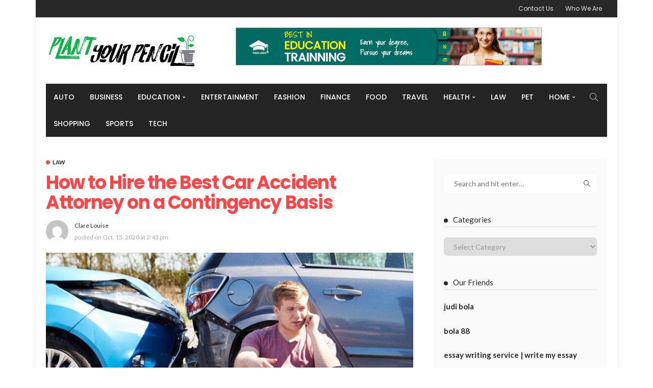

--- FILE ---
content_type: text/html; charset=UTF-8
request_url: https://plantyourpencil.com/how-to-hire-the-best-car-accident-attorney-on-a-contingency-basis/
body_size: 13800
content:
<!DOCTYPE html>
<html lang="en-US">
<head>
	<meta charset="UTF-8"/>
	<meta http-equiv="X-UA-Compatible" content="IE=edge">
	<meta name="viewport" content="width=device-width, initial-scale=1.0">
	<link rel="profile" href="https://gmpg.org/xfn/11"/>
	<link rel="pingback" href="https://plantyourpencil.com/xmlrpc.php"/>
	<script type="application/javascript">var newsmax_ruby_ajax_url = "https://plantyourpencil.com/wp-admin/admin-ajax.php"</script><meta name='robots' content='index, follow, max-image-preview:large, max-snippet:-1, max-video-preview:-1' />

	<!-- This site is optimized with the Yoast SEO plugin v26.5 - https://yoast.com/wordpress/plugins/seo/ -->
	<title>How to Hire the Best Car Accident Attorney on a Contingency Basis  -</title>
	<link rel="canonical" href="https://plantyourpencil.com/how-to-hire-the-best-car-accident-attorney-on-a-contingency-basis/" />
	<meta property="og:locale" content="en_US" />
	<meta property="og:type" content="article" />
	<meta property="og:title" content="How to Hire the Best Car Accident Attorney on a Contingency Basis  -" />
	<meta property="og:description" content="What should you look for in a Houston Car Accident Attorney? The foremost aspect to consider looking for in a car accident attorney would be experience in the legal arena. The experienced attorney would have a higher chance of understanding your claim and guide you in the best possible way. It would be in your [&hellip;]" />
	<meta property="og:url" content="https://plantyourpencil.com/how-to-hire-the-best-car-accident-attorney-on-a-contingency-basis/" />
	<meta property="article:published_time" content="2020-10-15T14:43:15+00:00" />
	<meta property="article:modified_time" content="2020-12-07T14:58:12+00:00" />
	<meta property="og:image" content="https://plantyourpencil.com/wp-content/uploads/2020/12/s1.jpg" />
	<meta property="og:image:width" content="1000" />
	<meta property="og:image:height" content="667" />
	<meta property="og:image:type" content="image/jpeg" />
	<meta name="author" content="Clare Louise" />
	<meta name="twitter:card" content="summary_large_image" />
	<meta name="twitter:label1" content="Written by" />
	<meta name="twitter:data1" content="Clare Louise" />
	<meta name="twitter:label2" content="Est. reading time" />
	<meta name="twitter:data2" content="2 minutes" />
	<script type="application/ld+json" class="yoast-schema-graph">{"@context":"https://schema.org","@graph":[{"@type":"WebPage","@id":"https://plantyourpencil.com/how-to-hire-the-best-car-accident-attorney-on-a-contingency-basis/","url":"https://plantyourpencil.com/how-to-hire-the-best-car-accident-attorney-on-a-contingency-basis/","name":"How to Hire the Best Car Accident Attorney on a Contingency Basis  -","isPartOf":{"@id":"https://plantyourpencil.com/#website"},"primaryImageOfPage":{"@id":"https://plantyourpencil.com/how-to-hire-the-best-car-accident-attorney-on-a-contingency-basis/#primaryimage"},"image":{"@id":"https://plantyourpencil.com/how-to-hire-the-best-car-accident-attorney-on-a-contingency-basis/#primaryimage"},"thumbnailUrl":"https://plantyourpencil.com/wp-content/uploads/2020/12/s1.jpg","datePublished":"2020-10-15T14:43:15+00:00","dateModified":"2020-12-07T14:58:12+00:00","author":{"@id":"https://plantyourpencil.com/#/schema/person/7e5ab52646bdd8b9830fa70c772c6310"},"breadcrumb":{"@id":"https://plantyourpencil.com/how-to-hire-the-best-car-accident-attorney-on-a-contingency-basis/#breadcrumb"},"inLanguage":"en-US","potentialAction":[{"@type":"ReadAction","target":["https://plantyourpencil.com/how-to-hire-the-best-car-accident-attorney-on-a-contingency-basis/"]}]},{"@type":"ImageObject","inLanguage":"en-US","@id":"https://plantyourpencil.com/how-to-hire-the-best-car-accident-attorney-on-a-contingency-basis/#primaryimage","url":"https://plantyourpencil.com/wp-content/uploads/2020/12/s1.jpg","contentUrl":"https://plantyourpencil.com/wp-content/uploads/2020/12/s1.jpg","width":1000,"height":667},{"@type":"BreadcrumbList","@id":"https://plantyourpencil.com/how-to-hire-the-best-car-accident-attorney-on-a-contingency-basis/#breadcrumb","itemListElement":[{"@type":"ListItem","position":1,"name":"Home","item":"https://plantyourpencil.com/"},{"@type":"ListItem","position":2,"name":"How to Hire the Best Car Accident Attorney on a Contingency Basis "}]},{"@type":"WebSite","@id":"https://plantyourpencil.com/#website","url":"https://plantyourpencil.com/","name":"","description":"","potentialAction":[{"@type":"SearchAction","target":{"@type":"EntryPoint","urlTemplate":"https://plantyourpencil.com/?s={search_term_string}"},"query-input":{"@type":"PropertyValueSpecification","valueRequired":true,"valueName":"search_term_string"}}],"inLanguage":"en-US"},{"@type":"Person","@id":"https://plantyourpencil.com/#/schema/person/7e5ab52646bdd8b9830fa70c772c6310","name":"Clare Louise","image":{"@type":"ImageObject","inLanguage":"en-US","@id":"https://plantyourpencil.com/#/schema/person/image/","url":"https://secure.gravatar.com/avatar/ba332e5af915562a6257ac521b369e663501c98396d3f2a25b565515800f3422?s=96&d=mm&r=g","contentUrl":"https://secure.gravatar.com/avatar/ba332e5af915562a6257ac521b369e663501c98396d3f2a25b565515800f3422?s=96&d=mm&r=g","caption":"Clare Louise"},"url":"https://plantyourpencil.com/author/clare-louise/"}]}</script>
	<!-- / Yoast SEO plugin. -->


<link rel='dns-prefetch' href='//fonts.googleapis.com' />
<link rel="alternate" type="application/rss+xml" title=" &raquo; Feed" href="https://plantyourpencil.com/feed/" />
<link rel="alternate" type="application/rss+xml" title=" &raquo; Comments Feed" href="https://plantyourpencil.com/comments/feed/" />
<link rel="alternate" title="oEmbed (JSON)" type="application/json+oembed" href="https://plantyourpencil.com/wp-json/oembed/1.0/embed?url=https%3A%2F%2Fplantyourpencil.com%2Fhow-to-hire-the-best-car-accident-attorney-on-a-contingency-basis%2F" />
<link rel="alternate" title="oEmbed (XML)" type="text/xml+oembed" href="https://plantyourpencil.com/wp-json/oembed/1.0/embed?url=https%3A%2F%2Fplantyourpencil.com%2Fhow-to-hire-the-best-car-accident-attorney-on-a-contingency-basis%2F&#038;format=xml" />
<style id='wp-img-auto-sizes-contain-inline-css'>
img:is([sizes=auto i],[sizes^="auto," i]){contain-intrinsic-size:3000px 1500px}
/*# sourceURL=wp-img-auto-sizes-contain-inline-css */
</style>
<style id='wp-emoji-styles-inline-css'>

	img.wp-smiley, img.emoji {
		display: inline !important;
		border: none !important;
		box-shadow: none !important;
		height: 1em !important;
		width: 1em !important;
		margin: 0 0.07em !important;
		vertical-align: -0.1em !important;
		background: none !important;
		padding: 0 !important;
	}
/*# sourceURL=wp-emoji-styles-inline-css */
</style>
<style id='wp-block-library-inline-css'>
:root{--wp-block-synced-color:#7a00df;--wp-block-synced-color--rgb:122,0,223;--wp-bound-block-color:var(--wp-block-synced-color);--wp-editor-canvas-background:#ddd;--wp-admin-theme-color:#007cba;--wp-admin-theme-color--rgb:0,124,186;--wp-admin-theme-color-darker-10:#006ba1;--wp-admin-theme-color-darker-10--rgb:0,107,160.5;--wp-admin-theme-color-darker-20:#005a87;--wp-admin-theme-color-darker-20--rgb:0,90,135;--wp-admin-border-width-focus:2px}@media (min-resolution:192dpi){:root{--wp-admin-border-width-focus:1.5px}}.wp-element-button{cursor:pointer}:root .has-very-light-gray-background-color{background-color:#eee}:root .has-very-dark-gray-background-color{background-color:#313131}:root .has-very-light-gray-color{color:#eee}:root .has-very-dark-gray-color{color:#313131}:root .has-vivid-green-cyan-to-vivid-cyan-blue-gradient-background{background:linear-gradient(135deg,#00d084,#0693e3)}:root .has-purple-crush-gradient-background{background:linear-gradient(135deg,#34e2e4,#4721fb 50%,#ab1dfe)}:root .has-hazy-dawn-gradient-background{background:linear-gradient(135deg,#faaca8,#dad0ec)}:root .has-subdued-olive-gradient-background{background:linear-gradient(135deg,#fafae1,#67a671)}:root .has-atomic-cream-gradient-background{background:linear-gradient(135deg,#fdd79a,#004a59)}:root .has-nightshade-gradient-background{background:linear-gradient(135deg,#330968,#31cdcf)}:root .has-midnight-gradient-background{background:linear-gradient(135deg,#020381,#2874fc)}:root{--wp--preset--font-size--normal:16px;--wp--preset--font-size--huge:42px}.has-regular-font-size{font-size:1em}.has-larger-font-size{font-size:2.625em}.has-normal-font-size{font-size:var(--wp--preset--font-size--normal)}.has-huge-font-size{font-size:var(--wp--preset--font-size--huge)}.has-text-align-center{text-align:center}.has-text-align-left{text-align:left}.has-text-align-right{text-align:right}.has-fit-text{white-space:nowrap!important}#end-resizable-editor-section{display:none}.aligncenter{clear:both}.items-justified-left{justify-content:flex-start}.items-justified-center{justify-content:center}.items-justified-right{justify-content:flex-end}.items-justified-space-between{justify-content:space-between}.screen-reader-text{border:0;clip-path:inset(50%);height:1px;margin:-1px;overflow:hidden;padding:0;position:absolute;width:1px;word-wrap:normal!important}.screen-reader-text:focus{background-color:#ddd;clip-path:none;color:#444;display:block;font-size:1em;height:auto;left:5px;line-height:normal;padding:15px 23px 14px;text-decoration:none;top:5px;width:auto;z-index:100000}html :where(.has-border-color){border-style:solid}html :where([style*=border-top-color]){border-top-style:solid}html :where([style*=border-right-color]){border-right-style:solid}html :where([style*=border-bottom-color]){border-bottom-style:solid}html :where([style*=border-left-color]){border-left-style:solid}html :where([style*=border-width]){border-style:solid}html :where([style*=border-top-width]){border-top-style:solid}html :where([style*=border-right-width]){border-right-style:solid}html :where([style*=border-bottom-width]){border-bottom-style:solid}html :where([style*=border-left-width]){border-left-style:solid}html :where(img[class*=wp-image-]){height:auto;max-width:100%}:where(figure){margin:0 0 1em}html :where(.is-position-sticky){--wp-admin--admin-bar--position-offset:var(--wp-admin--admin-bar--height,0px)}@media screen and (max-width:600px){html :where(.is-position-sticky){--wp-admin--admin-bar--position-offset:0px}}

/*# sourceURL=wp-block-library-inline-css */
</style><style id='wp-block-heading-inline-css'>
h1:where(.wp-block-heading).has-background,h2:where(.wp-block-heading).has-background,h3:where(.wp-block-heading).has-background,h4:where(.wp-block-heading).has-background,h5:where(.wp-block-heading).has-background,h6:where(.wp-block-heading).has-background{padding:1.25em 2.375em}h1.has-text-align-left[style*=writing-mode]:where([style*=vertical-lr]),h1.has-text-align-right[style*=writing-mode]:where([style*=vertical-rl]),h2.has-text-align-left[style*=writing-mode]:where([style*=vertical-lr]),h2.has-text-align-right[style*=writing-mode]:where([style*=vertical-rl]),h3.has-text-align-left[style*=writing-mode]:where([style*=vertical-lr]),h3.has-text-align-right[style*=writing-mode]:where([style*=vertical-rl]),h4.has-text-align-left[style*=writing-mode]:where([style*=vertical-lr]),h4.has-text-align-right[style*=writing-mode]:where([style*=vertical-rl]),h5.has-text-align-left[style*=writing-mode]:where([style*=vertical-lr]),h5.has-text-align-right[style*=writing-mode]:where([style*=vertical-rl]),h6.has-text-align-left[style*=writing-mode]:where([style*=vertical-lr]),h6.has-text-align-right[style*=writing-mode]:where([style*=vertical-rl]){rotate:180deg}
/*# sourceURL=https://plantyourpencil.com/wp-includes/blocks/heading/style.min.css */
</style>
<style id='wp-block-paragraph-inline-css'>
.is-small-text{font-size:.875em}.is-regular-text{font-size:1em}.is-large-text{font-size:2.25em}.is-larger-text{font-size:3em}.has-drop-cap:not(:focus):first-letter{float:left;font-size:8.4em;font-style:normal;font-weight:100;line-height:.68;margin:.05em .1em 0 0;text-transform:uppercase}body.rtl .has-drop-cap:not(:focus):first-letter{float:none;margin-left:.1em}p.has-drop-cap.has-background{overflow:hidden}:root :where(p.has-background){padding:1.25em 2.375em}:where(p.has-text-color:not(.has-link-color)) a{color:inherit}p.has-text-align-left[style*="writing-mode:vertical-lr"],p.has-text-align-right[style*="writing-mode:vertical-rl"]{rotate:180deg}
/*# sourceURL=https://plantyourpencil.com/wp-includes/blocks/paragraph/style.min.css */
</style>
<style id='global-styles-inline-css'>
:root{--wp--preset--aspect-ratio--square: 1;--wp--preset--aspect-ratio--4-3: 4/3;--wp--preset--aspect-ratio--3-4: 3/4;--wp--preset--aspect-ratio--3-2: 3/2;--wp--preset--aspect-ratio--2-3: 2/3;--wp--preset--aspect-ratio--16-9: 16/9;--wp--preset--aspect-ratio--9-16: 9/16;--wp--preset--color--black: #000000;--wp--preset--color--cyan-bluish-gray: #abb8c3;--wp--preset--color--white: #ffffff;--wp--preset--color--pale-pink: #f78da7;--wp--preset--color--vivid-red: #cf2e2e;--wp--preset--color--luminous-vivid-orange: #ff6900;--wp--preset--color--luminous-vivid-amber: #fcb900;--wp--preset--color--light-green-cyan: #7bdcb5;--wp--preset--color--vivid-green-cyan: #00d084;--wp--preset--color--pale-cyan-blue: #8ed1fc;--wp--preset--color--vivid-cyan-blue: #0693e3;--wp--preset--color--vivid-purple: #9b51e0;--wp--preset--gradient--vivid-cyan-blue-to-vivid-purple: linear-gradient(135deg,rgb(6,147,227) 0%,rgb(155,81,224) 100%);--wp--preset--gradient--light-green-cyan-to-vivid-green-cyan: linear-gradient(135deg,rgb(122,220,180) 0%,rgb(0,208,130) 100%);--wp--preset--gradient--luminous-vivid-amber-to-luminous-vivid-orange: linear-gradient(135deg,rgb(252,185,0) 0%,rgb(255,105,0) 100%);--wp--preset--gradient--luminous-vivid-orange-to-vivid-red: linear-gradient(135deg,rgb(255,105,0) 0%,rgb(207,46,46) 100%);--wp--preset--gradient--very-light-gray-to-cyan-bluish-gray: linear-gradient(135deg,rgb(238,238,238) 0%,rgb(169,184,195) 100%);--wp--preset--gradient--cool-to-warm-spectrum: linear-gradient(135deg,rgb(74,234,220) 0%,rgb(151,120,209) 20%,rgb(207,42,186) 40%,rgb(238,44,130) 60%,rgb(251,105,98) 80%,rgb(254,248,76) 100%);--wp--preset--gradient--blush-light-purple: linear-gradient(135deg,rgb(255,206,236) 0%,rgb(152,150,240) 100%);--wp--preset--gradient--blush-bordeaux: linear-gradient(135deg,rgb(254,205,165) 0%,rgb(254,45,45) 50%,rgb(107,0,62) 100%);--wp--preset--gradient--luminous-dusk: linear-gradient(135deg,rgb(255,203,112) 0%,rgb(199,81,192) 50%,rgb(65,88,208) 100%);--wp--preset--gradient--pale-ocean: linear-gradient(135deg,rgb(255,245,203) 0%,rgb(182,227,212) 50%,rgb(51,167,181) 100%);--wp--preset--gradient--electric-grass: linear-gradient(135deg,rgb(202,248,128) 0%,rgb(113,206,126) 100%);--wp--preset--gradient--midnight: linear-gradient(135deg,rgb(2,3,129) 0%,rgb(40,116,252) 100%);--wp--preset--font-size--small: 13px;--wp--preset--font-size--medium: 20px;--wp--preset--font-size--large: 36px;--wp--preset--font-size--x-large: 42px;--wp--preset--spacing--20: 0.44rem;--wp--preset--spacing--30: 0.67rem;--wp--preset--spacing--40: 1rem;--wp--preset--spacing--50: 1.5rem;--wp--preset--spacing--60: 2.25rem;--wp--preset--spacing--70: 3.38rem;--wp--preset--spacing--80: 5.06rem;--wp--preset--shadow--natural: 6px 6px 9px rgba(0, 0, 0, 0.2);--wp--preset--shadow--deep: 12px 12px 50px rgba(0, 0, 0, 0.4);--wp--preset--shadow--sharp: 6px 6px 0px rgba(0, 0, 0, 0.2);--wp--preset--shadow--outlined: 6px 6px 0px -3px rgb(255, 255, 255), 6px 6px rgb(0, 0, 0);--wp--preset--shadow--crisp: 6px 6px 0px rgb(0, 0, 0);}:where(.is-layout-flex){gap: 0.5em;}:where(.is-layout-grid){gap: 0.5em;}body .is-layout-flex{display: flex;}.is-layout-flex{flex-wrap: wrap;align-items: center;}.is-layout-flex > :is(*, div){margin: 0;}body .is-layout-grid{display: grid;}.is-layout-grid > :is(*, div){margin: 0;}:where(.wp-block-columns.is-layout-flex){gap: 2em;}:where(.wp-block-columns.is-layout-grid){gap: 2em;}:where(.wp-block-post-template.is-layout-flex){gap: 1.25em;}:where(.wp-block-post-template.is-layout-grid){gap: 1.25em;}.has-black-color{color: var(--wp--preset--color--black) !important;}.has-cyan-bluish-gray-color{color: var(--wp--preset--color--cyan-bluish-gray) !important;}.has-white-color{color: var(--wp--preset--color--white) !important;}.has-pale-pink-color{color: var(--wp--preset--color--pale-pink) !important;}.has-vivid-red-color{color: var(--wp--preset--color--vivid-red) !important;}.has-luminous-vivid-orange-color{color: var(--wp--preset--color--luminous-vivid-orange) !important;}.has-luminous-vivid-amber-color{color: var(--wp--preset--color--luminous-vivid-amber) !important;}.has-light-green-cyan-color{color: var(--wp--preset--color--light-green-cyan) !important;}.has-vivid-green-cyan-color{color: var(--wp--preset--color--vivid-green-cyan) !important;}.has-pale-cyan-blue-color{color: var(--wp--preset--color--pale-cyan-blue) !important;}.has-vivid-cyan-blue-color{color: var(--wp--preset--color--vivid-cyan-blue) !important;}.has-vivid-purple-color{color: var(--wp--preset--color--vivid-purple) !important;}.has-black-background-color{background-color: var(--wp--preset--color--black) !important;}.has-cyan-bluish-gray-background-color{background-color: var(--wp--preset--color--cyan-bluish-gray) !important;}.has-white-background-color{background-color: var(--wp--preset--color--white) !important;}.has-pale-pink-background-color{background-color: var(--wp--preset--color--pale-pink) !important;}.has-vivid-red-background-color{background-color: var(--wp--preset--color--vivid-red) !important;}.has-luminous-vivid-orange-background-color{background-color: var(--wp--preset--color--luminous-vivid-orange) !important;}.has-luminous-vivid-amber-background-color{background-color: var(--wp--preset--color--luminous-vivid-amber) !important;}.has-light-green-cyan-background-color{background-color: var(--wp--preset--color--light-green-cyan) !important;}.has-vivid-green-cyan-background-color{background-color: var(--wp--preset--color--vivid-green-cyan) !important;}.has-pale-cyan-blue-background-color{background-color: var(--wp--preset--color--pale-cyan-blue) !important;}.has-vivid-cyan-blue-background-color{background-color: var(--wp--preset--color--vivid-cyan-blue) !important;}.has-vivid-purple-background-color{background-color: var(--wp--preset--color--vivid-purple) !important;}.has-black-border-color{border-color: var(--wp--preset--color--black) !important;}.has-cyan-bluish-gray-border-color{border-color: var(--wp--preset--color--cyan-bluish-gray) !important;}.has-white-border-color{border-color: var(--wp--preset--color--white) !important;}.has-pale-pink-border-color{border-color: var(--wp--preset--color--pale-pink) !important;}.has-vivid-red-border-color{border-color: var(--wp--preset--color--vivid-red) !important;}.has-luminous-vivid-orange-border-color{border-color: var(--wp--preset--color--luminous-vivid-orange) !important;}.has-luminous-vivid-amber-border-color{border-color: var(--wp--preset--color--luminous-vivid-amber) !important;}.has-light-green-cyan-border-color{border-color: var(--wp--preset--color--light-green-cyan) !important;}.has-vivid-green-cyan-border-color{border-color: var(--wp--preset--color--vivid-green-cyan) !important;}.has-pale-cyan-blue-border-color{border-color: var(--wp--preset--color--pale-cyan-blue) !important;}.has-vivid-cyan-blue-border-color{border-color: var(--wp--preset--color--vivid-cyan-blue) !important;}.has-vivid-purple-border-color{border-color: var(--wp--preset--color--vivid-purple) !important;}.has-vivid-cyan-blue-to-vivid-purple-gradient-background{background: var(--wp--preset--gradient--vivid-cyan-blue-to-vivid-purple) !important;}.has-light-green-cyan-to-vivid-green-cyan-gradient-background{background: var(--wp--preset--gradient--light-green-cyan-to-vivid-green-cyan) !important;}.has-luminous-vivid-amber-to-luminous-vivid-orange-gradient-background{background: var(--wp--preset--gradient--luminous-vivid-amber-to-luminous-vivid-orange) !important;}.has-luminous-vivid-orange-to-vivid-red-gradient-background{background: var(--wp--preset--gradient--luminous-vivid-orange-to-vivid-red) !important;}.has-very-light-gray-to-cyan-bluish-gray-gradient-background{background: var(--wp--preset--gradient--very-light-gray-to-cyan-bluish-gray) !important;}.has-cool-to-warm-spectrum-gradient-background{background: var(--wp--preset--gradient--cool-to-warm-spectrum) !important;}.has-blush-light-purple-gradient-background{background: var(--wp--preset--gradient--blush-light-purple) !important;}.has-blush-bordeaux-gradient-background{background: var(--wp--preset--gradient--blush-bordeaux) !important;}.has-luminous-dusk-gradient-background{background: var(--wp--preset--gradient--luminous-dusk) !important;}.has-pale-ocean-gradient-background{background: var(--wp--preset--gradient--pale-ocean) !important;}.has-electric-grass-gradient-background{background: var(--wp--preset--gradient--electric-grass) !important;}.has-midnight-gradient-background{background: var(--wp--preset--gradient--midnight) !important;}.has-small-font-size{font-size: var(--wp--preset--font-size--small) !important;}.has-medium-font-size{font-size: var(--wp--preset--font-size--medium) !important;}.has-large-font-size{font-size: var(--wp--preset--font-size--large) !important;}.has-x-large-font-size{font-size: var(--wp--preset--font-size--x-large) !important;}
/*# sourceURL=global-styles-inline-css */
</style>

<style id='classic-theme-styles-inline-css'>
/*! This file is auto-generated */
.wp-block-button__link{color:#fff;background-color:#32373c;border-radius:9999px;box-shadow:none;text-decoration:none;padding:calc(.667em + 2px) calc(1.333em + 2px);font-size:1.125em}.wp-block-file__button{background:#32373c;color:#fff;text-decoration:none}
/*# sourceURL=/wp-includes/css/classic-themes.min.css */
</style>
<link rel='stylesheet' id='newsmax-fonts-css' href='//fonts.googleapis.com/css?family=Lato%3A400%2C700%7CPoppins%3A700%2C500%2C400%2C300&#038;font-display=swap&#038;ver=4.3' media='all' />
<link rel='stylesheet' id='bootstrap-css' href='https://plantyourpencil.com/wp-content/themes/newsmax/assets/external/bootstrap.css?ver=v3.3.1' media='all' />
<link rel='stylesheet' id='font-awesome-css' href='https://plantyourpencil.com/wp-content/themes/newsmax/assets/external/font-awesome.css?ver=v4.7.0' media='all' />
<link rel='stylesheet' id='simple-line-icons-css' href='https://plantyourpencil.com/wp-content/themes/newsmax/assets/external/simple-line-icons.css?ver=v2.4.0' media='all' />
<link rel='stylesheet' id='newsmax-miscellaneous-css' href='https://plantyourpencil.com/wp-content/themes/newsmax/assets/css/miscellaneous.css?ver=4.3' media='all' />
<link rel='stylesheet' id='newsmax-ruby-main-css' href='https://plantyourpencil.com/wp-content/themes/newsmax/assets/css/main.css?ver=4.3' media='all' />
<link rel='stylesheet' id='newsmax-ruby-responsive-css' href='https://plantyourpencil.com/wp-content/themes/newsmax/assets/css/responsive.css?ver=4.3' media='all' />
<link rel='stylesheet' id='newsmax-ruby-style-css' href='https://plantyourpencil.com/wp-content/themes/newsmax/style.css?ver=4.3' media='all' />
<style id='newsmax-ruby-style-inline-css'>
.small-menu-inner > li > a, .breadcrumb-wrap, .widget-btn { font-family: Poppins;}.small-menu-inner > li > a, .widget-btn { font-weight: 500;}.small-menu-inner .sub-menu { font-family: Poppins;}.logo-inner img {max-height: 115px;}h1 {font-family:Poppins;}h1 {font-weight:700;}h2 {font-family:Poppins;}h2 {font-weight:700;}h3 {font-family:Poppins;}h3 {font-weight:700;}h4 {font-family:Poppins;}h4 {font-weight:700;}h5 {font-family:Poppins;}h5 {font-weight:700;}h6 {font-family:Poppins;}h6 {font-weight:700;}@media only screen and (min-width: 992px) and (max-width: 1199px) {body .post-title.is-size-0 {}body .post-title.is-size-1 {}body .post-title.is-size-2 {}body .post-title.is-size-3 {}body .post-title.is-size-4 {}}@media only screen and (max-width: 991px) {body .post-title.is-size-0 {}body .post-title.is-size-1 {}body .post-title.is-size-2 {}body .post-title.is-size-3 {}body .post-title.is-size-4 {}}@media only screen and (max-width: 767px) {body .post-title.is-size-0 {}body .post-title.is-size-1 {}body .post-title.is-size-2 {}body .post-title.is-size-3 {}body .post-title.is-size-4, .post-list-2 .post-title a, .post-list-3 .post-title a {}}@media only screen and (max-width: 767px) {body, p {}.post-excerpt p {}.entry h1 {}.entry h2 {}.entry h3 {}.entry h4 {}.entry h5 {}.entry h6 {}}.single .post-title.single-title {color :#ff4545!important;}.post-meta-info-duration { font-family:Lato;}.widget_recent_entries li a, .recentcomments a, .wp-block-latest-posts a { font-family:Poppins;}
/*# sourceURL=newsmax-ruby-style-inline-css */
</style>
<script src="https://plantyourpencil.com/wp-includes/js/jquery/jquery.min.js?ver=3.7.1" id="jquery-core-js"></script>
<script src="https://plantyourpencil.com/wp-includes/js/jquery/jquery-migrate.min.js?ver=3.4.1" id="jquery-migrate-js"></script>
<link rel="https://api.w.org/" href="https://plantyourpencil.com/wp-json/" /><link rel="alternate" title="JSON" type="application/json" href="https://plantyourpencil.com/wp-json/wp/v2/posts/604" /><link rel="EditURI" type="application/rsd+xml" title="RSD" href="https://plantyourpencil.com/xmlrpc.php?rsd" />
<meta name="generator" content="WordPress 6.9" />
<link rel='shortlink' href='https://plantyourpencil.com/?p=604' />
<link rel="icon" href="https://plantyourpencil.com/wp-content/uploads/2020/09/Plant-Your-Pencil-f-150x150.png" sizes="32x32" />
<link rel="icon" href="https://plantyourpencil.com/wp-content/uploads/2020/09/Plant-Your-Pencil-f.png" sizes="192x192" />
<link rel="apple-touch-icon" href="https://plantyourpencil.com/wp-content/uploads/2020/09/Plant-Your-Pencil-f.png" />
<meta name="msapplication-TileImage" content="https://plantyourpencil.com/wp-content/uploads/2020/09/Plant-Your-Pencil-f.png" />
</head>
<body class="wp-singular post-template-default single single-post postid-604 single-format-standard wp-theme-newsmax ruby-body is-holder is-site-boxed is-sidebar-style-1 is-breadcrumb is-tooltips is-back-top is-block-header-style-1 is-cat-style-1 is-btn-style-1 is-entry-image-popup" data-slider_autoplay="1" data-slider_play_speed="5550" >

<div class="off-canvas-wrap off-canvas-holder is-light-style is-dark-text">
	<a href="#" id="ruby-off-canvas-close-btn"><i class="ruby-close-btn"></i></a>
	<div class="off-canvas-inner">

		
		
		
		
					<div class="off-canvas-widget-section-wrap">
				<div id="archives-2" class="widget widget_archive"><div class="widget-title block-title"><h3>Archives</h3></div>
			<ul>
					<li><a href='https://plantyourpencil.com/2026/01/'>January 2026</a></li>
	<li><a href='https://plantyourpencil.com/2025/12/'>December 2025</a></li>
	<li><a href='https://plantyourpencil.com/2025/11/'>November 2025</a></li>
	<li><a href='https://plantyourpencil.com/2025/09/'>September 2025</a></li>
	<li><a href='https://plantyourpencil.com/2025/08/'>August 2025</a></li>
	<li><a href='https://plantyourpencil.com/2025/07/'>July 2025</a></li>
	<li><a href='https://plantyourpencil.com/2025/06/'>June 2025</a></li>
	<li><a href='https://plantyourpencil.com/2025/05/'>May 2025</a></li>
	<li><a href='https://plantyourpencil.com/2025/04/'>April 2025</a></li>
	<li><a href='https://plantyourpencil.com/2025/03/'>March 2025</a></li>
	<li><a href='https://plantyourpencil.com/2025/02/'>February 2025</a></li>
	<li><a href='https://plantyourpencil.com/2025/01/'>January 2025</a></li>
	<li><a href='https://plantyourpencil.com/2024/12/'>December 2024</a></li>
	<li><a href='https://plantyourpencil.com/2024/11/'>November 2024</a></li>
	<li><a href='https://plantyourpencil.com/2024/10/'>October 2024</a></li>
	<li><a href='https://plantyourpencil.com/2024/09/'>September 2024</a></li>
	<li><a href='https://plantyourpencil.com/2024/08/'>August 2024</a></li>
	<li><a href='https://plantyourpencil.com/2024/07/'>July 2024</a></li>
	<li><a href='https://plantyourpencil.com/2024/06/'>June 2024</a></li>
	<li><a href='https://plantyourpencil.com/2024/05/'>May 2024</a></li>
	<li><a href='https://plantyourpencil.com/2024/04/'>April 2024</a></li>
	<li><a href='https://plantyourpencil.com/2024/03/'>March 2024</a></li>
	<li><a href='https://plantyourpencil.com/2024/02/'>February 2024</a></li>
	<li><a href='https://plantyourpencil.com/2024/01/'>January 2024</a></li>
	<li><a href='https://plantyourpencil.com/2023/12/'>December 2023</a></li>
	<li><a href='https://plantyourpencil.com/2023/11/'>November 2023</a></li>
	<li><a href='https://plantyourpencil.com/2023/10/'>October 2023</a></li>
	<li><a href='https://plantyourpencil.com/2023/09/'>September 2023</a></li>
	<li><a href='https://plantyourpencil.com/2023/08/'>August 2023</a></li>
	<li><a href='https://plantyourpencil.com/2023/07/'>July 2023</a></li>
	<li><a href='https://plantyourpencil.com/2023/06/'>June 2023</a></li>
	<li><a href='https://plantyourpencil.com/2023/05/'>May 2023</a></li>
	<li><a href='https://plantyourpencil.com/2023/04/'>April 2023</a></li>
	<li><a href='https://plantyourpencil.com/2023/03/'>March 2023</a></li>
	<li><a href='https://plantyourpencil.com/2023/02/'>February 2023</a></li>
	<li><a href='https://plantyourpencil.com/2023/01/'>January 2023</a></li>
	<li><a href='https://plantyourpencil.com/2022/12/'>December 2022</a></li>
	<li><a href='https://plantyourpencil.com/2022/11/'>November 2022</a></li>
	<li><a href='https://plantyourpencil.com/2022/10/'>October 2022</a></li>
	<li><a href='https://plantyourpencil.com/2022/09/'>September 2022</a></li>
	<li><a href='https://plantyourpencil.com/2022/08/'>August 2022</a></li>
	<li><a href='https://plantyourpencil.com/2022/07/'>July 2022</a></li>
	<li><a href='https://plantyourpencil.com/2022/06/'>June 2022</a></li>
	<li><a href='https://plantyourpencil.com/2022/05/'>May 2022</a></li>
	<li><a href='https://plantyourpencil.com/2022/04/'>April 2022</a></li>
	<li><a href='https://plantyourpencil.com/2022/03/'>March 2022</a></li>
	<li><a href='https://plantyourpencil.com/2022/02/'>February 2022</a></li>
	<li><a href='https://plantyourpencil.com/2022/01/'>January 2022</a></li>
	<li><a href='https://plantyourpencil.com/2021/12/'>December 2021</a></li>
	<li><a href='https://plantyourpencil.com/2021/11/'>November 2021</a></li>
	<li><a href='https://plantyourpencil.com/2021/10/'>October 2021</a></li>
	<li><a href='https://plantyourpencil.com/2021/09/'>September 2021</a></li>
	<li><a href='https://plantyourpencil.com/2021/08/'>August 2021</a></li>
	<li><a href='https://plantyourpencil.com/2021/07/'>July 2021</a></li>
	<li><a href='https://plantyourpencil.com/2021/06/'>June 2021</a></li>
	<li><a href='https://plantyourpencil.com/2021/05/'>May 2021</a></li>
	<li><a href='https://plantyourpencil.com/2021/04/'>April 2021</a></li>
	<li><a href='https://plantyourpencil.com/2021/03/'>March 2021</a></li>
	<li><a href='https://plantyourpencil.com/2021/02/'>February 2021</a></li>
	<li><a href='https://plantyourpencil.com/2021/01/'>January 2021</a></li>
	<li><a href='https://plantyourpencil.com/2020/12/'>December 2020</a></li>
	<li><a href='https://plantyourpencil.com/2020/11/'>November 2020</a></li>
	<li><a href='https://plantyourpencil.com/2020/10/'>October 2020</a></li>
	<li><a href='https://plantyourpencil.com/2020/09/'>September 2020</a></li>
	<li><a href='https://plantyourpencil.com/2020/08/'>August 2020</a></li>
	<li><a href='https://plantyourpencil.com/2020/07/'>July 2020</a></li>
	<li><a href='https://plantyourpencil.com/2020/05/'>May 2020</a></li>
	<li><a href='https://plantyourpencil.com/2020/04/'>April 2020</a></li>
	<li><a href='https://plantyourpencil.com/2020/03/'>March 2020</a></li>
	<li><a href='https://plantyourpencil.com/2020/02/'>February 2020</a></li>
	<li><a href='https://plantyourpencil.com/2020/01/'>January 2020</a></li>
	<li><a href='https://plantyourpencil.com/2019/12/'>December 2019</a></li>
	<li><a href='https://plantyourpencil.com/2019/11/'>November 2019</a></li>
	<li><a href='https://plantyourpencil.com/2019/10/'>October 2019</a></li>
	<li><a href='https://plantyourpencil.com/2019/04/'>April 2019</a></li>
			</ul>

			</div><div id="categories-2" class="widget widget_categories"><div class="widget-title block-title"><h3>Categories</h3></div>
			<ul>
					<li class="cat-item cat-item-129"><a href="https://plantyourpencil.com/category/health/addiction-treatment/">Addiction Treatment</a>
</li>
	<li class="cat-item cat-item-99"><a href="https://plantyourpencil.com/category/art/">Art</a>
</li>
	<li class="cat-item cat-item-86"><a href="https://plantyourpencil.com/category/auto/">Auto</a>
</li>
	<li class="cat-item cat-item-101"><a href="https://plantyourpencil.com/category/betting/">Betting</a>
</li>
	<li class="cat-item cat-item-77"><a href="https://plantyourpencil.com/category/business/">Business</a>
</li>
	<li class="cat-item cat-item-118"><a href="https://plantyourpencil.com/category/business/business-management/">Business Management</a>
</li>
	<li class="cat-item cat-item-79"><a href="https://plantyourpencil.com/category/casino/">Casino</a>
</li>
	<li class="cat-item cat-item-6"><a href="https://plantyourpencil.com/category/colleges/">Colleges</a>
</li>
	<li class="cat-item cat-item-96"><a href="https://plantyourpencil.com/category/dating/">Dating</a>
</li>
	<li class="cat-item cat-item-89"><a href="https://plantyourpencil.com/category/dental/">Dental</a>
</li>
	<li class="cat-item cat-item-2"><a href="https://plantyourpencil.com/category/education/">Education</a>
</li>
	<li class="cat-item cat-item-91"><a href="https://plantyourpencil.com/category/entertainment/">Entertainment</a>
</li>
	<li class="cat-item cat-item-95"><a href="https://plantyourpencil.com/category/fashion/">Fashion</a>
</li>
	<li class="cat-item cat-item-1"><a href="https://plantyourpencil.com/category/featured/">Featured</a>
</li>
	<li class="cat-item cat-item-92"><a href="https://plantyourpencil.com/category/finance/">Finance</a>
</li>
	<li class="cat-item cat-item-93"><a href="https://plantyourpencil.com/category/food/">Food</a>
</li>
	<li class="cat-item cat-item-100"><a href="https://plantyourpencil.com/category/gifts/">Gifts</a>
</li>
	<li class="cat-item cat-item-80"><a href="https://plantyourpencil.com/category/health/">Health</a>
</li>
	<li class="cat-item cat-item-117"><a href="https://plantyourpencil.com/category/health/health-drinks/">Health Drinks</a>
</li>
	<li class="cat-item cat-item-78"><a href="https://plantyourpencil.com/category/home/">Home</a>
</li>
	<li class="cat-item cat-item-97"><a href="https://plantyourpencil.com/category/insurance/">Insurance</a>
</li>
	<li class="cat-item cat-item-116"><a href="https://plantyourpencil.com/category/internet-marketing/">Internet Marketing</a>
</li>
	<li class="cat-item cat-item-114"><a href="https://plantyourpencil.com/category/laboratory/">Laboratory</a>
</li>
	<li class="cat-item cat-item-4"><a href="https://plantyourpencil.com/category/languages/">Languages</a>
</li>
	<li class="cat-item cat-item-84"><a href="https://plantyourpencil.com/category/law/">Law</a>
</li>
	<li class="cat-item cat-item-87"><a href="https://plantyourpencil.com/category/lawn/">Lawn</a>
</li>
	<li class="cat-item cat-item-127"><a href="https://plantyourpencil.com/category/finance/mortgage/">Mortgage</a>
</li>
	<li class="cat-item cat-item-3"><a href="https://plantyourpencil.com/category/online-education/">Online education</a>
</li>
	<li class="cat-item cat-item-128"><a href="https://plantyourpencil.com/category/health/pain-management/">Pain Management</a>
</li>
	<li class="cat-item cat-item-88"><a href="https://plantyourpencil.com/category/pet/">Pet</a>
</li>
	<li class="cat-item cat-item-90"><a href="https://plantyourpencil.com/category/real-estate/">Real Estate</a>
</li>
	<li class="cat-item cat-item-120"><a href="https://plantyourpencil.com/category/sanitation/">Sanitation</a>
</li>
	<li class="cat-item cat-item-102"><a href="https://plantyourpencil.com/category/security/">Security</a>
</li>
	<li class="cat-item cat-item-119"><a href="https://plantyourpencil.com/category/tech/seo/">SEO</a>
</li>
	<li class="cat-item cat-item-94"><a href="https://plantyourpencil.com/category/shopping/">Shopping</a>
</li>
	<li class="cat-item cat-item-85"><a href="https://plantyourpencil.com/category/sports/">Sports</a>
</li>
	<li class="cat-item cat-item-83"><a href="https://plantyourpencil.com/category/tech/">Tech</a>
</li>
	<li class="cat-item cat-item-103"><a href="https://plantyourpencil.com/category/tennis/">Tennis</a>
</li>
	<li class="cat-item cat-item-5"><a href="https://plantyourpencil.com/category/tests/">Tests</a>
</li>
	<li class="cat-item cat-item-81"><a href="https://plantyourpencil.com/category/travel/">Travel</a>
</li>
	<li class="cat-item cat-item-125"><a href="https://plantyourpencil.com/category/travel/visa/">Visa</a>
</li>
	<li class="cat-item cat-item-98"><a href="https://plantyourpencil.com/category/wedding/">wedding</a>
</li>
	<li class="cat-item cat-item-126"><a href="https://plantyourpencil.com/category/health/weight-loss/">Weight Loss</a>
</li>
			</ul>

			</div><div id="meta-2" class="widget widget_meta"><div class="widget-title block-title"><h3>Meta</h3></div>
		<ul>
						<li><a rel="nofollow" href="https://plantyourpencil.com/wp-login.php">Log in</a></li>
			<li><a href="https://plantyourpencil.com/feed/">Entries feed</a></li>
			<li><a href="https://plantyourpencil.com/comments/feed/">Comments feed</a></li>

			<li><a href="https://wordpress.org/">WordPress.org</a></li>
		</ul>

		</div>			</div>
			</div>
</div><div id="ruby-site" class="site-outer">
	<div class="header-wrap header-style-5">
	<div class="header-inner">
				<div class="topbar-wrap topbar-style-2">
	<div class="ruby-container">
		<div class="topbar-inner container-inner clearfix">
			<div class="topbar-left">
												<div class="topbar-elements">
																			</div>
			</div>
			<div class="topbar-right">
					<nav id="ruby-topbar-navigation" class="topbar-menu-wrap">
		<div class="menu-top-container"><ul id="topbar-menu" class="topbar-menu-inner"><li id="menu-item-156" class="menu-item menu-item-type-post_type menu-item-object-page menu-item-156"><a href="https://plantyourpencil.com/contact-us/">Contact Us</a></li>
<li id="menu-item-3502" class="menu-item menu-item-type-post_type menu-item-object-page menu-item-3502"><a href="https://plantyourpencil.com/who-we-are/">Who We Are</a></li>
</ul></div>	</nav>
							</div>
		</div>
	</div>
</div>

		<div class="banner-wrap clearfix">
			<div class="ruby-container">
				<div class="banner-inner container-inner clearfix">
					<div class="logo-wrap is-logo-image"  itemscope  itemtype="https://schema.org/Organization" >
	<div class="logo-inner">
						<a href="https://plantyourpencil.com/" class="logo" title="">
				<img height="115" width="438" src="https://plantyourpencil.com/wp-content/uploads/2020/09/Plant-Your-Pencil.png" srcset="https://plantyourpencil.com/wp-content/uploads/2020/09/Plant-Your-Pencil.png 1x, https://plantyourpencil.com/wp-content/uploads/2020/09/Plant-Your-Pencil.png 2x" alt="" loading="lazy">
			</a>
				</div>

	</div>
						<aside class="header-ad-wrap is-custom-ad">
		<div class="header-ad-inner">
			                <div class="header-ad-image">
                    <img height="74" width="600" src="https://plantyourpencil.com/wp-content/uploads/2020/09/Untitled.png" alt="" loading="lazy">
                </div>
						</div>
		</aside>
					</div>
			</div>
		</div><!--#banner wrap-->

		<div class="navbar-outer clearfix">
			<div class="ruby-container">
			<div class="navbar-wrap">
					<div class="navbar-inner container-inner clearfix">
						<div class="navbar-mobile">
							<div class="off-canvas-btn-wrap">
	<div class="off-canvas-btn">
		<a href="#" class="ruby-toggle" title="off-canvas button">
			<span class="icon-toggle"></span>
		</a>
	</div>
</div>
							
	<div class="logo-mobile-wrap is-logo-text">
	<a class="logo-text" href="https://plantyourpencil.com/"><strong></strong></a>
	</div>
						</div><!--#mobile -->
						<div class="navbar-left">
														<nav id="ruby-main-menu" class="main-menu-wrap"  itemscope  itemtype="https://schema.org/SiteNavigationElement" >
	<div class="menu-home-container"><ul id="main-menu" class="main-menu-inner"><li id="menu-item-1512" class="menu-item menu-item-type-taxonomy menu-item-object-category menu-item-1512 is-category-86"><a href="https://plantyourpencil.com/category/auto/">Auto</a></li><li id="menu-item-1513" class="menu-item menu-item-type-taxonomy menu-item-object-category menu-item-1513 is-category-77"><a href="https://plantyourpencil.com/category/business/">Business</a></li><li id="menu-item-1517" class="menu-item menu-item-type-taxonomy menu-item-object-category menu-item-has-children menu-item-1517 is-category-2"><a href="https://plantyourpencil.com/category/education/">Education</a><ul class="sub-menu is-sub-default">	<li id="menu-item-1515" class="menu-item menu-item-type-taxonomy menu-item-object-category menu-item-1515 is-category-6"><a href="https://plantyourpencil.com/category/colleges/">Colleges</a></li>	<li id="menu-item-1534" class="menu-item menu-item-type-taxonomy menu-item-object-category menu-item-1534 is-category-5"><a href="https://plantyourpencil.com/category/tests/">Tests</a></li>	<li id="menu-item-1528" class="menu-item menu-item-type-taxonomy menu-item-object-category menu-item-1528 is-category-3"><a href="https://plantyourpencil.com/category/online-education/">Online education</a></li>	<li id="menu-item-1525" class="menu-item menu-item-type-taxonomy menu-item-object-category menu-item-1525 is-category-4"><a href="https://plantyourpencil.com/category/languages/">Languages</a></li></ul></li><li id="menu-item-1518" class="menu-item menu-item-type-taxonomy menu-item-object-category menu-item-1518 is-category-91"><a href="https://plantyourpencil.com/category/entertainment/">Entertainment</a></li><li id="menu-item-1519" class="menu-item menu-item-type-taxonomy menu-item-object-category menu-item-1519 is-category-95"><a href="https://plantyourpencil.com/category/fashion/">Fashion</a></li><li id="menu-item-1521" class="menu-item menu-item-type-taxonomy menu-item-object-category menu-item-1521 is-category-92"><a href="https://plantyourpencil.com/category/finance/">Finance</a></li><li id="menu-item-1522" class="menu-item menu-item-type-taxonomy menu-item-object-category menu-item-1522 is-category-93"><a href="https://plantyourpencil.com/category/food/">Food</a></li><li id="menu-item-1535" class="menu-item menu-item-type-taxonomy menu-item-object-category menu-item-1535 is-category-81"><a href="https://plantyourpencil.com/category/travel/">Travel</a></li><li id="menu-item-1523" class="menu-item menu-item-type-taxonomy menu-item-object-category menu-item-has-children menu-item-1523 is-category-80"><a href="https://plantyourpencil.com/category/health/">Health</a><ul class="sub-menu is-sub-default">	<li id="menu-item-1516" class="menu-item menu-item-type-taxonomy menu-item-object-category menu-item-1516 is-category-89"><a href="https://plantyourpencil.com/category/dental/">Dental</a></li></ul></li><li id="menu-item-1526" class="menu-item menu-item-type-taxonomy menu-item-object-category current-post-ancestor current-menu-parent current-post-parent menu-item-1526 is-category-84"><a href="https://plantyourpencil.com/category/law/">Law</a></li><li id="menu-item-1529" class="menu-item menu-item-type-taxonomy menu-item-object-category menu-item-1529 is-category-88"><a href="https://plantyourpencil.com/category/pet/">Pet</a></li><li id="menu-item-1524" class="menu-item menu-item-type-taxonomy menu-item-object-category menu-item-has-children menu-item-1524 is-category-78"><a href="https://plantyourpencil.com/category/home/">Home</a><ul class="sub-menu is-sub-default">	<li id="menu-item-1530" class="menu-item menu-item-type-taxonomy menu-item-object-category menu-item-1530 is-category-90"><a href="https://plantyourpencil.com/category/real-estate/">Real Estate</a></li>	<li id="menu-item-1527" class="menu-item menu-item-type-taxonomy menu-item-object-category menu-item-1527 is-category-87"><a href="https://plantyourpencil.com/category/lawn/">Lawn</a></li></ul></li><li id="menu-item-1531" class="menu-item menu-item-type-taxonomy menu-item-object-category menu-item-1531 is-category-94"><a href="https://plantyourpencil.com/category/shopping/">Shopping</a></li><li id="menu-item-1532" class="menu-item menu-item-type-taxonomy menu-item-object-category menu-item-1532 is-category-85"><a href="https://plantyourpencil.com/category/sports/">Sports</a></li><li id="menu-item-1533" class="menu-item menu-item-type-taxonomy menu-item-object-category menu-item-1533 is-category-83"><a href="https://plantyourpencil.com/category/tech/">Tech</a></li></ul></div></nav>						</div>
						<div class="navbar-right">
														<div class="navbar-search">
	<a href="#" id="ruby-navbar-search-icon" data-mfp-src="#ruby-header-search-popup" data-effect="mpf-ruby-effect header-search-popup-outer" title="search" class="navbar-search-icon">
		<i class="icon-simple icon-magnifier"></i>
	</a>
</div>
													</div>
					</div>
				</div>
			</div>
		</div>
	</div>

	<div id="ruby-header-search-popup" class="header-search-popup mfp-hide mfp-animation">
	<div class="header-search-popup-inner is-light-text">
		<form class="search-form" method="get" action="https://plantyourpencil.com/">
			<fieldset>
				<input id="ruby-search-input" type="text" class="field" name="s" value="" placeholder="Type to search&hellip;" autocomplete="off">
				<button type="submit" value="" class="btn"><i class="icon-simple icon-magnifier" aria-hidden="true"></i></button>
			</fieldset>
			<div class="header-search-result"></div>
		</form>
	</div>
</div></div>	<div class="site-wrap">
		<div class="site-mask"></div>
		<div class="site-inner"><div class="single-post-outer clearfix"><article id="604" class="single-post-wrap single-post-1 is-single-left post-604 post type-post status-publish format-standard has-post-thumbnail hentry category-law"  itemscope  itemtype="https://schema.org/Article" ><div class="ruby-page-wrap ruby-section row is-sidebar-right ruby-container single-wrap">		<div id="site-breadcrumb" class="breadcrumb-outer">
						<div class="breadcrumb-wrap">
				<div class="breadcrumb-inner ruby-container">
									</div>
			</div>
					</div>
		<div class="ruby-content-wrap single-inner col-sm-8 col-xs-12 content-with-sidebar" ><div class="single-post-header"><div class="post-cat-info single-post-cat-info"><a class="cat-info-el cat-info-id-84" href="https://plantyourpencil.com/category/law/" title="Law">Law</a></div><h1 class="single-title post-title entry-title is-size-1" itemprop="headline">How to Hire the Best Car Accident Attorney on a Contingency Basis </h1><div class="single-post-meta-info clearfix is-show-avatar"><span class="meta-info-author-thumb"><a href="https://plantyourpencil.com/author/clare-louise/"><img alt='Clare Louise' src='https://secure.gravatar.com/avatar/ba332e5af915562a6257ac521b369e663501c98396d3f2a25b565515800f3422?s=60&#038;d=mm&#038;r=g' srcset='https://secure.gravatar.com/avatar/ba332e5af915562a6257ac521b369e663501c98396d3f2a25b565515800f3422?s=120&#038;d=mm&#038;r=g 2x' class='avatar avatar-60 photo' height='60' width='60' decoding='async'/></a></span><div class="single-post-meta-info-inner"><div class="post-meta-info is-show-icon"><span class="meta-info-el meta-info-author"><i class="icon-simple icon-note"></i><span class="author-meta-name"><a href="https://plantyourpencil.com/author/clare-louise/">Clare Louise</a></span></span></div><div class="meta-info-date-full"><span class="meta-info-date-full-inner"><span>posted on</span> <time class="date published" datetime="2020-10-15T14:43:15+00:00">Oct. 15, 2020 at 2:43 pm</time><time class="updated" datetime="2020-12-07T14:58:12+00:00">December 7, 2020</time></span></div></div></div><div class="single-post-thumb-outer"><div class="post-thumb"><img width="750" height="460" src="https://plantyourpencil.com/wp-content/uploads/2020/12/s1-750x460.jpg" class="attachment-newsmax_ruby_crop_750x460 size-newsmax_ruby_crop_750x460 wp-post-image" alt="" decoding="async" fetchpriority="high" /></div></div></div><div class="single-post-body"><div class="entry single-entry"><div class="entry-content" itemprop="articleBody"><p><span style="font-weight: 400;">What should you look for in a </span><a href="https://www.hlalawfirm.com/personal-injury/houston-car-accident-lawyer/"><b>Houston Car Accident Attorney</b></a><span style="font-weight: 400;">? The foremost aspect to consider looking for in a car accident attorney would be experience in the legal arena. The experienced attorney would have a higher chance of understanding your claim and guide you in the best possible way. It would be in your best interest to look for an experienced attorney meeting your specific needs without burning a significant hole in your pocket. Rest assured that an experienced attorney would charge a huge amount as fee for his legal services. However, you may not be able to afford an experienced car accident attorney. </span></p>
<p><span style="font-weight: 400;">What would you do in such a scenario? You should look for the best available options near you providing to your specific needs without burning a significant hole in your pocket. A good option would be to look for an experienced attorney willing to handle your claim on a contingency basis. Is a contingency attorney different from the car accident attorney? No, he would be a car accident attorney willing to work on your claim on a ‘no win, no fee’ basis. It would be a risk the attorney willingly takes to help you win the claim in the best possible way. </span></p>
<p><span style="font-weight: 400;">Does that imply that the car accident attorney is not paid for his legal services? No, as the car accident attorney would be paid only when he wins the claim for you. It implies that you would be under no obligation to pay the car accident attorney for his legal services, if he manages to lose the claim. However, not all contingency attorneys would be competent to handle your claim. Therefore, you should look for an experienced and expert attorney willing to handle your claim on a contingency basis. In this way, you would have an experienced attorney at your behest without hampering your budget. </span></p>
<div class="single-post-tag-outer post-title is-size-4"></div></div></div></div><div class="single-post-box-outer"><nav class="single-post-box single-post-box-nav clearfix row"><div class="col-sm-6 col-xs-12 nav-el nav-left"><div class="nav-arrow"><i class="fa fa-angle-left"></i><span class="nav-sub-title">previous article</span></div><h3 class="post-title is-size-4"><a href="https://plantyourpencil.com/why-you-should-invest-in-a-home-in-pampanga/" rel="bookmark" title="Why You Should Invest in a Home in Pampanga">Why You Should Invest in a Home in Pampanga</a></h3></div><div class="col-sm-6 col-xs-12 nav-el nav-right"><div class="nav-arrow"><span class="nav-sub-title">next article</span><i class="fa fa-angle-right"></i></div><h3 class="post-title is-size-4"><a href="https://plantyourpencil.com/why-are-the-card-swipe-machines-so-reliable/" rel="bookmark" title="Why are the Card swipe machines so Reliable?">Why are the Card swipe machines so Reliable?</a></h3></div></nav><div class="single-post-box single-post-box-comment"><div class="box-comment-content"><div id="comments" class="comments-area">
	
	
</div></div></div></div></div><aside class="sidebar-wrap col-sm-4 col-xs-12 clearfix"><div class="sidebar-inner"><div id="search-2" class="widget widget_search"><form method="get" class="searchform" action="https://plantyourpencil.com/">
	<div class="ruby-search">
		<span class="search-input"><input type="text" placeholder="Search and hit enter&hellip;" value="" name="s" title="search for:"/></span>
		<span class="search-submit"><input type="submit" value="" /><i class="icon-simple icon-magnifier"></i></span>
	</div>
</form></div><div id="categories-3" class="widget widget_categories"><div class="widget-title block-title"><h3>Categories</h3></div><form action="https://plantyourpencil.com" method="get"><label class="screen-reader-text" for="cat">Categories</label><select  name='cat' id='cat' class='postform'>
	<option value='-1'>Select Category</option>
	<option class="level-0" value="129">Addiction Treatment</option>
	<option class="level-0" value="99">Art</option>
	<option class="level-0" value="86">Auto</option>
	<option class="level-0" value="101">Betting</option>
	<option class="level-0" value="77">Business</option>
	<option class="level-0" value="118">Business Management</option>
	<option class="level-0" value="79">Casino</option>
	<option class="level-0" value="6">Colleges</option>
	<option class="level-0" value="96">Dating</option>
	<option class="level-0" value="89">Dental</option>
	<option class="level-0" value="2">Education</option>
	<option class="level-0" value="91">Entertainment</option>
	<option class="level-0" value="95">Fashion</option>
	<option class="level-0" value="1">Featured</option>
	<option class="level-0" value="92">Finance</option>
	<option class="level-0" value="93">Food</option>
	<option class="level-0" value="100">Gifts</option>
	<option class="level-0" value="80">Health</option>
	<option class="level-0" value="117">Health Drinks</option>
	<option class="level-0" value="78">Home</option>
	<option class="level-0" value="97">Insurance</option>
	<option class="level-0" value="116">Internet Marketing</option>
	<option class="level-0" value="114">Laboratory</option>
	<option class="level-0" value="4">Languages</option>
	<option class="level-0" value="84">Law</option>
	<option class="level-0" value="87">Lawn</option>
	<option class="level-0" value="127">Mortgage</option>
	<option class="level-0" value="3">Online education</option>
	<option class="level-0" value="128">Pain Management</option>
	<option class="level-0" value="88">Pet</option>
	<option class="level-0" value="90">Real Estate</option>
	<option class="level-0" value="120">Sanitation</option>
	<option class="level-0" value="102">Security</option>
	<option class="level-0" value="119">SEO</option>
	<option class="level-0" value="94">Shopping</option>
	<option class="level-0" value="85">Sports</option>
	<option class="level-0" value="83">Tech</option>
	<option class="level-0" value="103">Tennis</option>
	<option class="level-0" value="5">Tests</option>
	<option class="level-0" value="81">Travel</option>
	<option class="level-0" value="125">Visa</option>
	<option class="level-0" value="98">wedding</option>
	<option class="level-0" value="126">Weight Loss</option>
</select>
</form><script>
( ( dropdownId ) => {
	const dropdown = document.getElementById( dropdownId );
	function onSelectChange() {
		setTimeout( () => {
			if ( 'escape' === dropdown.dataset.lastkey ) {
				return;
			}
			if ( dropdown.value && parseInt( dropdown.value ) > 0 && dropdown instanceof HTMLSelectElement ) {
				dropdown.parentElement.submit();
			}
		}, 250 );
	}
	function onKeyUp( event ) {
		if ( 'Escape' === event.key ) {
			dropdown.dataset.lastkey = 'escape';
		} else {
			delete dropdown.dataset.lastkey;
		}
	}
	function onClick() {
		delete dropdown.dataset.lastkey;
	}
	dropdown.addEventListener( 'keyup', onKeyUp );
	dropdown.addEventListener( 'click', onClick );
	dropdown.addEventListener( 'change', onSelectChange );
})( "cat" );

//# sourceURL=WP_Widget_Categories%3A%3Awidget
</script>
</div><div id="text-2" class="widget widget_text"><div class="widget-title block-title"><h3>Our Friends</h3></div>			<div class="textwidget"><p><a href="https://sophirisbio.com/"><b>judi bola</b></a></p>
<p><strong><a href="https://www.monasticproductions.com/bola88/">bola 88</a></strong></p>
<p><strong><a href="https://essaywriting-service.net/">essay writing service | write my essay</a></strong></p>
</div>
		</div></div></aside></div></article></div><div id="ruby-footer" class="footer-wrap footer-style-1 is-light-text">
		<div class="footer-inner">
					<div class="footer-column-wrap">
								<div class="ruby-container">
				
					<div class="footer-column-inner row clearfix">
						<div class="sidebar-footer col-sm-4 col-xs-12" role="complementary">
													</div>
						<div class="sidebar-footer col-sm-4 col-xs-12" role="complementary">
							<div id="block-2" class="widget widget_block widget_text">
<p>Link</p>
</div><div id="block-3" class="widget widget_block widget_text">
<p><strong><a rel="noreferrer noopener" href="https://www.goal55.id/" target="_blank">slot online</a></strong></p>
</div><div id="block-4" class="widget widget_block widget_text">
<p><a rel="noreferrer noopener" href="https://www.togel55.co/" target="_blank"><strong>Agen Togel</strong></a></p>
</div><div id="block-5" class="widget widget_block widget_text">
<p><a href="https://www.oxfordancestors.com/" target="_blank" rel="noreferrer noopener"><strong>judi online</strong></a></p>
</div><div id="block-6" class="widget widget_block">
<h3 class="wp-block-heading">Link</h3>
</div><div id="block-7" class="widget widget_block widget_text">
<p><a href="https://joker123.id/"><strong>Joker123</strong></a></p>
</div><div id="text-3" class="widget widget_text"><div class="widget-title block-title"><h3>Our Friends</h3></div>			<div class="textwidget"><p><a href="https://crypto.games/casino/bitcoin"><strong>bitcoin casino</strong></a></p>
</div>
		</div>						</div>
						<div class="sidebar-footer col-sm-4 col-xs-12" role="complementary">
													</div>
					</div>
				</div>
			</div>
					</div>
	<div id="ruby-copyright" class="footer-copyright-wrap copyright-with-nav">
	<div class="ruby-container">
		<div class="copyright-inner clearfix">

						<p class="copyright-text">© 2024 plantyourpencil.com - Theme by plantyourpencil.com.</p>
			
							<div id="ruby-footer-menu" class="footer-menu-wrap">

															<div class="menu-top-container"><ul id="footer-menu" class="footer-menu-inner"><li class="menu-item menu-item-type-post_type menu-item-object-page menu-item-156"><a href="https://plantyourpencil.com/contact-us/">Contact Us</a></li>
<li class="menu-item menu-item-type-post_type menu-item-object-page menu-item-3502"><a href="https://plantyourpencil.com/who-we-are/">Who We Are</a></li>
</ul></div>									</div>
					</div>
	</div>
</div>

</div></div>
</div>
</div><!--#site outer-->
<script type="speculationrules">
{"prefetch":[{"source":"document","where":{"and":[{"href_matches":"/*"},{"not":{"href_matches":["/wp-*.php","/wp-admin/*","/wp-content/uploads/*","/wp-content/*","/wp-content/plugins/*","/wp-content/themes/newsmax/*","/*\\?(.+)"]}},{"not":{"selector_matches":"a[rel~=\"nofollow\"]"}},{"not":{"selector_matches":".no-prefetch, .no-prefetch a"}}]},"eagerness":"conservative"}]}
</script>
<script src="https://plantyourpencil.com/wp-content/themes/newsmax/assets/external/modernizr.min.js?ver=v2.8.3" id="modernizr-js"></script>
<script src="https://plantyourpencil.com/wp-content/themes/newsmax/assets/external/jquery.ui.totop.min.js?ver=v1.2" id="jquery-uitotop-js"></script>
<script src="https://plantyourpencil.com/wp-includes/js/imagesloaded.min.js?ver=5.0.0" id="imagesloaded-js"></script>
<script src="https://plantyourpencil.com/wp-content/themes/newsmax/assets/external/jquery.waypoints.min.js?ver=v3.1.1" id="jquery-waypoints-js"></script>
<script src="https://plantyourpencil.com/wp-content/themes/newsmax/assets/external/slick.min.js?ver=v1.6.0" id="slick-js"></script>
<script src="https://plantyourpencil.com/wp-content/themes/newsmax/assets/external/jquery.tipsy.min.js?ver=v1.0" id="jquery-tipsy-js"></script>
<script src="https://plantyourpencil.com/wp-content/themes/newsmax/assets/external/jquery.magnific-popup.min.js?ver=v1.1.0" id="jquery-magnific-popup-js"></script>
<script src="https://plantyourpencil.com/wp-content/themes/newsmax/assets/external/jquery.justifiedGallery.min.js?ver=v3.6.0" id="jquery-justifiedgallery-js"></script>
<script src="https://plantyourpencil.com/wp-content/themes/newsmax/assets/external/jquery.backstretch.min.js?ver=v2.0.4" id="jquery-backstretch-js"></script>
<script src="https://plantyourpencil.com/wp-content/themes/newsmax/assets/external/smoothscroll.min.js?ver=v1.2.1" id="smoothscroll-js"></script>
<script src="https://plantyourpencil.com/wp-content/themes/newsmax/assets/external/jquery.fitvids.min.js?ver=v1.1" id="jquery-fitvids-js"></script>
<script src="https://plantyourpencil.com/wp-content/themes/newsmax/assets/external/jquery.sticky.min.js?ver=v1.0.3" id="jquery-sticky-js"></script>
<script src="https://plantyourpencil.com/wp-content/themes/newsmax/assets/external/jquery.ruby-sticky.min.js?ver=1.0" id="jquery-ruby-sticky-js"></script>
<script src="https://plantyourpencil.com/wp-content/themes/newsmax/assets/js/global.js?ver=4.3" id="newsmax-ruby-global-js"></script>
<script id="wp-emoji-settings" type="application/json">
{"baseUrl":"https://s.w.org/images/core/emoji/17.0.2/72x72/","ext":".png","svgUrl":"https://s.w.org/images/core/emoji/17.0.2/svg/","svgExt":".svg","source":{"concatemoji":"https://plantyourpencil.com/wp-includes/js/wp-emoji-release.min.js?ver=6.9"}}
</script>
<script type="module">
/*! This file is auto-generated */
const a=JSON.parse(document.getElementById("wp-emoji-settings").textContent),o=(window._wpemojiSettings=a,"wpEmojiSettingsSupports"),s=["flag","emoji"];function i(e){try{var t={supportTests:e,timestamp:(new Date).valueOf()};sessionStorage.setItem(o,JSON.stringify(t))}catch(e){}}function c(e,t,n){e.clearRect(0,0,e.canvas.width,e.canvas.height),e.fillText(t,0,0);t=new Uint32Array(e.getImageData(0,0,e.canvas.width,e.canvas.height).data);e.clearRect(0,0,e.canvas.width,e.canvas.height),e.fillText(n,0,0);const a=new Uint32Array(e.getImageData(0,0,e.canvas.width,e.canvas.height).data);return t.every((e,t)=>e===a[t])}function p(e,t){e.clearRect(0,0,e.canvas.width,e.canvas.height),e.fillText(t,0,0);var n=e.getImageData(16,16,1,1);for(let e=0;e<n.data.length;e++)if(0!==n.data[e])return!1;return!0}function u(e,t,n,a){switch(t){case"flag":return n(e,"\ud83c\udff3\ufe0f\u200d\u26a7\ufe0f","\ud83c\udff3\ufe0f\u200b\u26a7\ufe0f")?!1:!n(e,"\ud83c\udde8\ud83c\uddf6","\ud83c\udde8\u200b\ud83c\uddf6")&&!n(e,"\ud83c\udff4\udb40\udc67\udb40\udc62\udb40\udc65\udb40\udc6e\udb40\udc67\udb40\udc7f","\ud83c\udff4\u200b\udb40\udc67\u200b\udb40\udc62\u200b\udb40\udc65\u200b\udb40\udc6e\u200b\udb40\udc67\u200b\udb40\udc7f");case"emoji":return!a(e,"\ud83e\u1fac8")}return!1}function f(e,t,n,a){let r;const o=(r="undefined"!=typeof WorkerGlobalScope&&self instanceof WorkerGlobalScope?new OffscreenCanvas(300,150):document.createElement("canvas")).getContext("2d",{willReadFrequently:!0}),s=(o.textBaseline="top",o.font="600 32px Arial",{});return e.forEach(e=>{s[e]=t(o,e,n,a)}),s}function r(e){var t=document.createElement("script");t.src=e,t.defer=!0,document.head.appendChild(t)}a.supports={everything:!0,everythingExceptFlag:!0},new Promise(t=>{let n=function(){try{var e=JSON.parse(sessionStorage.getItem(o));if("object"==typeof e&&"number"==typeof e.timestamp&&(new Date).valueOf()<e.timestamp+604800&&"object"==typeof e.supportTests)return e.supportTests}catch(e){}return null}();if(!n){if("undefined"!=typeof Worker&&"undefined"!=typeof OffscreenCanvas&&"undefined"!=typeof URL&&URL.createObjectURL&&"undefined"!=typeof Blob)try{var e="postMessage("+f.toString()+"("+[JSON.stringify(s),u.toString(),c.toString(),p.toString()].join(",")+"));",a=new Blob([e],{type:"text/javascript"});const r=new Worker(URL.createObjectURL(a),{name:"wpTestEmojiSupports"});return void(r.onmessage=e=>{i(n=e.data),r.terminate(),t(n)})}catch(e){}i(n=f(s,u,c,p))}t(n)}).then(e=>{for(const n in e)a.supports[n]=e[n],a.supports.everything=a.supports.everything&&a.supports[n],"flag"!==n&&(a.supports.everythingExceptFlag=a.supports.everythingExceptFlag&&a.supports[n]);var t;a.supports.everythingExceptFlag=a.supports.everythingExceptFlag&&!a.supports.flag,a.supports.everything||((t=a.source||{}).concatemoji?r(t.concatemoji):t.wpemoji&&t.twemoji&&(r(t.twemoji),r(t.wpemoji)))});
//# sourceURL=https://plantyourpencil.com/wp-includes/js/wp-emoji-loader.min.js
</script>
</body>
</html>